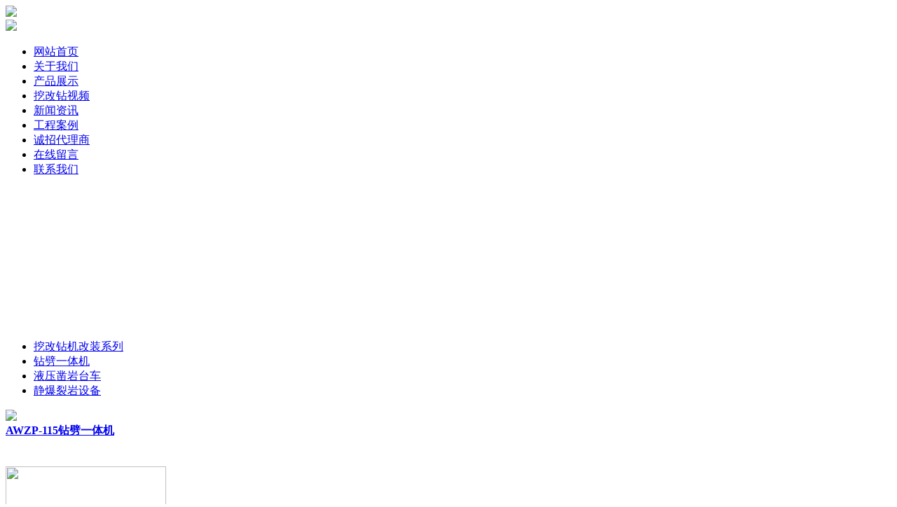

--- FILE ---
content_type: text/html; charset=utf-8
request_url: http://www.jsanzj.com/products.aspx?category_id=13
body_size: 2741
content:
<!DOCTYPE html>
<html xmlns="http://www.w3.org/1999/xhtml">
<head>
    <meta http-equiv="Content-Type" content="text/html; charset=utf-8" />
    
    <title>钻劈一体机-江苏安能钻掘设备科技有限公司</title>
    <meta name="keywords" content="" />
    <meta name="description" content="" />
        <link rel="stylesheet" type="text/css" href="/css/pagination.css" />
    <!---------分页样式！！！！！------->
<link href="/templates/main/css/text.css" rel="stylesheet" type="text/css">
    <script src="/templates/main/js/jquery-1.10.2.min.js"></script>
<script src="/templates/main/js/hm.js"></script>



</head>

<body>
 <div class="top_bg">
<div class="top_t">
<div class="logo"><a href="/"><img src="/templates/main/images/logo.jpg"></a></div>
<div class="top_dh"><a href="/contact.aspx?page=contact<"><img src="/templates/main/images/top_dh.jpg"></a></div>
</div>
</div>

<div class="nav">
<div id="navmenu">
<ul id="navi">
<li><a href="/">网站首页</a></li>
<li><a href="/about.aspx?page=about">关于我们</a></li>
<li><a href="/products.aspx?category_id=0">产品展示</a></li>
<li><a href="/wgshipin.aspx?category_id=0">挖改钻视频</a></li>
<li><a href="/news.aspx?category_id=0" >新闻资讯</a></li>
<li><a href="/case.aspx?category_id=0">工程案例</a></li>
<li><a href="/service.aspx?page=czjxs">诚招代理商</a></li>
<li><a href="/feedbook.aspx">在线留言</a></li>
<li><a href="/contact.aspx?page=contact">联系我们</a></li>

</ul>
<script type="text/javascript" src="/templates/main/js/gl.js"></script>
</div>
<div class="qc"></div>
</div>

<script charset="UTF-8" id="LA_COLLECT" src="//sdk.51.la/js-sdk-pro.min.js"></script>
<script>LA.init({id:"KHAeD4flI5005ZJH",ck:"KHAeD4flI5005ZJH"})</script>
<div style="background:url(/templates/main/images/ban_pro.jpg) no-repeat center; height:200px; width:100%"></div>

<div class="main_n">

<div id="side">
<!--h2><span>关于我们</span></h2-->
<ul id="side_gl">



                            <li><a href="/products.aspx?category_id=12">挖改钻机改装系列</a></li>
                        
                            <li><a href="/products.aspx?category_id=13">钻劈一体机</a></li>
                        
                            <li><a href="/products.aspx?category_id=14">液压凿岩台车</a></li>
                        
                            <li><a href="/products.aspx?category_id=15">静爆裂岩设备</a></li>
                        
</ul>

<script type="text/javascript" src="/templates/main/js/gl2.js"></script>



</div>


<div class="main_n_con">
<div class="main_n_con_n"> 
<!--取得一个分页DataTable-->
                    
<div class="prod">  <a href="/products_show.aspx?id=19"><img src="/upload/202203/28/202203281715335380.jpg"/>
      <div class="prod_name"><b>AWZP-115钻劈一体机</b></div></a>
    </div> 
   
<div class="flickr" style="margin-top:40px; overflow:hidden; clear:both;"></div>

</div>
    </div>
</div>
<div class="qc"></div>

<div class="footer_bg">
<div class="footer">
<div class="footer_l">
<a href="/"><img src="/templates/main/images/footer_logo.jpg" width="229" height="65"></a>
<p><a href="/" title="网站首页">网站首页</a> | <a href="/about.aspx?page=about" title="关于我们">关于我们</a> | <a href="/contact.aspx?page=contact" title="联系我们">联系我们</a> | <a href="/feedbook.aspx" title="客户反馈">客户反馈</a></p>
<p><span>© 2017 江苏安能钻掘设备科技有限公司</span>
<br>
<a href="https://beian.miit.gov.cn/" target="_blank" title="苏ICP备16059149号-1">苏ICP备16059149号-1</a><a target="_blank" href="http://www.beian.gov.cn/portal/registerSystemInfo?recordcode=32031202000781" style="display:inline-block;text-decoration:none;height:20px;line-height:20px;"><img src="/templates/main/images/ga.png" style="float:left;"/>苏公网安备 32031202000781号</a> | 技术支持 | <a href="http://www.wstx.com.cn" target="_blank" title="">网商天下</a> </p></div>


<div class="footer_m">
<h2><a href="/contact.aspx?page=contact" title="联系我们">联系我们</a></h2>
<dl class="dz">
<dt>公司地址</dt>
<dd>江苏省徐州市铜山区大彭镇工业大工线2号</dd>
</dl>

<dl class="yx">
<dt>安能邮箱</dt>
<dd>xzanzj@126.com</dd>
</dl>

<dl class="rx">
<dt>服务热线</dt>
<dd>18912005511</dd>

</dl>

</div>

<div class="footer_r">
<h2>关注我们</h2>
<img src="/templates/main/images/ewm.jpg" width="320" height="171"></div>
</div>

<div class="footer_b">友情链接：</div>
</div>
<script>
var _hmt = _hmt || [];
(function() {
  var hm = document.createElement("script");
  hm.src = "https://hm.baidu.com/hm.js?1eead8f3a9a82b6928e36cf3640876f1";
  var s = document.getElementsByTagName("script")[0]; 
  s.parentNode.insertBefore(hm, s);
})();
</script>

<script type="text/javascript">
var _zyat = _zyat || [];
_zyat.push(['trackPageView']);
_zyat.push(['enableLinkTracking']);
(function() {
var u="//tm.71360.com/";
_zyat.push(['setTrackerUrl', u+'monitor']);
_zyat.push(['setSiteId', 157388]);
_zyat.push(['setCstId', 158410]);
_zyat.push(['setSiteType', 1]);
var d=document, g=d.createElement('script'), s=d.getElementsByTagName('script')[0];
g.type='text/javascript'; g.async=true; g.defer=true; g.src=u+'monitor.js'; s.parentNode.insertBefore(g,s);
})();
</script>
<div><a href="https://www.global-drill.com">Drilling Rigs</a>,<a href="https://www.global-drill.com">Excavator Converted Drilling Rigs</a></div>
</body>
</html>